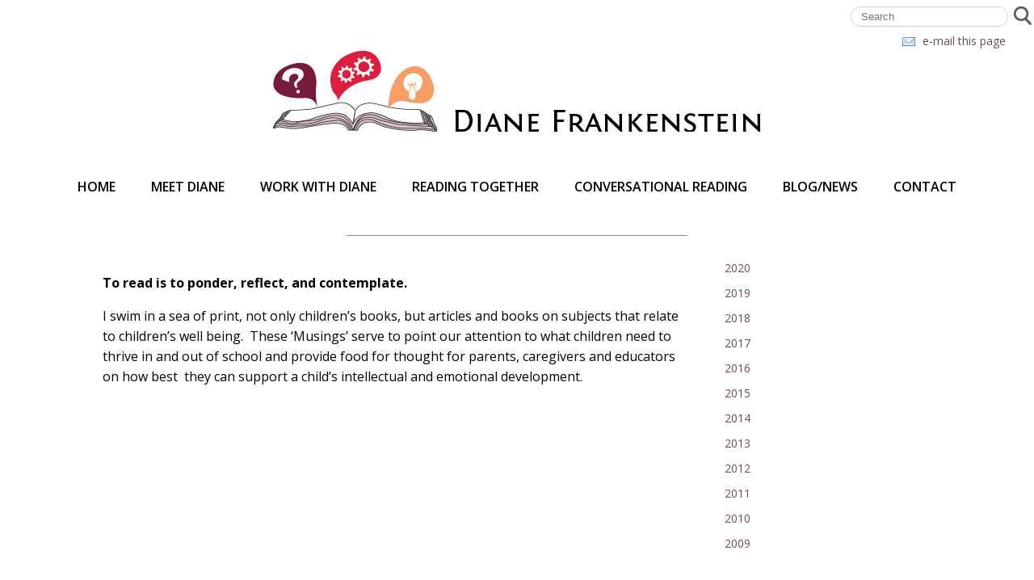

--- FILE ---
content_type: text/html; charset=UTF-8
request_url: http://www.dianefrankenstein.com/musings/3267/
body_size: 4487
content:

<!DOCTYPE html>
<html lang="en-US">
<head>
<meta charset="UTF-8" />
<title>Diane Frankenstein  &#8212; Musings &#8211; A Blog Promoting Early Literacy and Reading Comprehension</title>
<link rel="profile" href="http://gmpg.org/xfn/11" />
<link rel="stylesheet" type="text/css" media="all" href="http://www.dianefrankenstein.com/wp-content/themes/Diane%20Frankenstein%202014/style.css" />
<link rel="pingback" href="http://www.dianefrankenstein.com/xmlrpc.php" />
<link href='http://fonts.googleapis.com/css?family=Open+Sans:400,600,700' rel='stylesheet' type='text/css'>
<meta name="viewport" content="width=device-width" />

<!-- All in One SEO Pack 2.3.13.2 by Michael Torbert of Semper Fi Web Design[-1,-1] -->
<link rel='prev' href='http://www.dianefrankenstein.com/musings/3266/%20class=post-page-numbers' />

<link rel="canonical" href="http://www.dianefrankenstein.com/musings/3267/" />
<!-- /all in one seo pack -->
<link rel='dns-prefetch' href='//s.w.org' />
		<script type="text/javascript">
			window._wpemojiSettings = {"baseUrl":"https:\/\/s.w.org\/images\/core\/emoji\/12.0.0-1\/72x72\/","ext":".png","svgUrl":"https:\/\/s.w.org\/images\/core\/emoji\/12.0.0-1\/svg\/","svgExt":".svg","source":{"concatemoji":"http:\/\/www.dianefrankenstein.com\/wp-includes\/js\/wp-emoji-release.min.js?ver=5.2.21"}};
			!function(e,a,t){var n,r,o,i=a.createElement("canvas"),p=i.getContext&&i.getContext("2d");function s(e,t){var a=String.fromCharCode;p.clearRect(0,0,i.width,i.height),p.fillText(a.apply(this,e),0,0);e=i.toDataURL();return p.clearRect(0,0,i.width,i.height),p.fillText(a.apply(this,t),0,0),e===i.toDataURL()}function c(e){var t=a.createElement("script");t.src=e,t.defer=t.type="text/javascript",a.getElementsByTagName("head")[0].appendChild(t)}for(o=Array("flag","emoji"),t.supports={everything:!0,everythingExceptFlag:!0},r=0;r<o.length;r++)t.supports[o[r]]=function(e){if(!p||!p.fillText)return!1;switch(p.textBaseline="top",p.font="600 32px Arial",e){case"flag":return s([55356,56826,55356,56819],[55356,56826,8203,55356,56819])?!1:!s([55356,57332,56128,56423,56128,56418,56128,56421,56128,56430,56128,56423,56128,56447],[55356,57332,8203,56128,56423,8203,56128,56418,8203,56128,56421,8203,56128,56430,8203,56128,56423,8203,56128,56447]);case"emoji":return!s([55357,56424,55356,57342,8205,55358,56605,8205,55357,56424,55356,57340],[55357,56424,55356,57342,8203,55358,56605,8203,55357,56424,55356,57340])}return!1}(o[r]),t.supports.everything=t.supports.everything&&t.supports[o[r]],"flag"!==o[r]&&(t.supports.everythingExceptFlag=t.supports.everythingExceptFlag&&t.supports[o[r]]);t.supports.everythingExceptFlag=t.supports.everythingExceptFlag&&!t.supports.flag,t.DOMReady=!1,t.readyCallback=function(){t.DOMReady=!0},t.supports.everything||(n=function(){t.readyCallback()},a.addEventListener?(a.addEventListener("DOMContentLoaded",n,!1),e.addEventListener("load",n,!1)):(e.attachEvent("onload",n),a.attachEvent("onreadystatechange",function(){"complete"===a.readyState&&t.readyCallback()})),(n=t.source||{}).concatemoji?c(n.concatemoji):n.wpemoji&&n.twemoji&&(c(n.twemoji),c(n.wpemoji)))}(window,document,window._wpemojiSettings);
		</script>
		<style type="text/css">
img.wp-smiley,
img.emoji {
	display: inline !important;
	border: none !important;
	box-shadow: none !important;
	height: 1em !important;
	width: 1em !important;
	margin: 0 .07em !important;
	vertical-align: -0.1em !important;
	background: none !important;
	padding: 0 !important;
}
</style>
	<link rel='stylesheet' id='wp-block-library-css'  href='http://www.dianefrankenstein.com/wp-includes/css/dist/block-library/style.min.css?ver=5.2.21' type='text/css' media='all' />
<link rel='stylesheet' id='wp-email-css'  href='http://www.dianefrankenstein.com/wp-content/plugins/wp-email/email-css.css?ver=2.67.5' type='text/css' media='all' />
<link rel='stylesheet' id='wp-pagenavi-css'  href='http://www.dianefrankenstein.com/wp-content/plugins/wp-pagenavi/pagenavi-css.css?ver=2.70' type='text/css' media='all' />
<script type='text/javascript' src='http://www.dianefrankenstein.com/wp-includes/js/jquery/jquery.js?ver=1.12.4-wp'></script>
<script type='text/javascript' src='http://www.dianefrankenstein.com/wp-includes/js/jquery/jquery-migrate.min.js?ver=1.4.1'></script>
<link rel='https://api.w.org/' href='http://www.dianefrankenstein.com/wp-json/' />
<link rel="EditURI" type="application/rsd+xml" title="RSD" href="http://www.dianefrankenstein.com/xmlrpc.php?rsd" />
<link rel="wlwmanifest" type="application/wlwmanifest+xml" href="http://www.dianefrankenstein.com/wp-includes/wlwmanifest.xml" /> 
<meta name="generator" content="WordPress 5.2.21" />
<link rel='shortlink' href='http://www.dianefrankenstein.com/?p=16' />
<link rel="alternate" type="application/json+oembed" href="http://www.dianefrankenstein.com/wp-json/oembed/1.0/embed?url=http%3A%2F%2Fwww.dianefrankenstein.com%2Fmusings%2F" />
<link rel="alternate" type="text/xml+oembed" href="http://www.dianefrankenstein.com/wp-json/oembed/1.0/embed?url=http%3A%2F%2Fwww.dianefrankenstein.com%2Fmusings%2F&#038;format=xml" />
<script type="text/javascript">
jQuery(document).ready(function($){
    // Cache selectors for faster performance.
    var $window = $(window),
        $mainMenuBar = $('#menu-row'),
        $mainMenuBarAnchor = $('#mainMenuBarAnchor');

    // Run this on scroll events.
    $window.scroll(function() {
        var window_top = $window.scrollTop();
        var div_top = $mainMenuBarAnchor.offset().top;
        if (window_top > div_top) {
            // Make the div sticky.
            $mainMenuBar.addClass('stick');
            $mainMenuBarAnchor.height($mainMenuBar.height());
        }
        else {
            // Unstick the div.
            $mainMenuBar.removeClass('stick');
            $mainMenuBarAnchor.height(0);
        }
    });
});
</script>
</head>

<body class="page-template page-template-page_musings page-template-page_musings-php page page-id-16 paged-3267 page-paged-3267">
<div id="wrapper" class="hfeed">

	<div id="header">
		<a id="mobile-menu-button" href="#mobile-menu">
		  &#9776; <span>Menu</span>
		</a>

			<form method="get" id="searchform" action="http://www.dianefrankenstein.com/">
		<label for="s" class="assistive-text offsides">Search</label>
		<input type="text" class="field" name="s" id="s" placeholder="Search" />
		<!--<input type="submit" class="submit" name="submit" id="searchsubmit" value="Search" />-->
		<input type="image" src="http://www.dianefrankenstein.com/wp-content/themes/Diane%20Frankenstein%202014/images/search.jpg" alt="Search" />
	</form>
		<div class="clear"></div>
		<div class="email-to">
			<a href="http://www.dianefrankenstein.com/musings/email/" title="e-mail this page" rel="nofollow"><img class="WP-EmailIcon" src="http://www.dianefrankenstein.com/wp-content/plugins/wp-email/images/email_famfamfam.png" alt="e-mail this page" title="e-mail this page" style="border: 0px;" /></a>&nbsp;<a href="http://www.dianefrankenstein.com/musings/email/" title="e-mail this page" rel="nofollow">e-mail this page</a>
		</div>
		<div class="clear"></div>
		<div id="logo"><a href="http://www.dianefrankenstein.com"><img src="http://www.dianefrankenstein.com/wp-content/themes/Diane%20Frankenstein%202014/images/diane-frankenstein-logo.jpg" alt="Diane Frankenstein - Home Link" /></a></div>
		<div id="mainMenuBarAnchor"></div>
		<div id="menu-row">
				<div id="menu"><div class="menu-primary-nav-container"><ul id="menu-primary-nav" class="menu"><li id="menu-item-3583" class="menu-item menu-item-type-post_type menu-item-object-page menu-item-home menu-item-3583"><a href="http://www.dianefrankenstein.com/">Home</a></li>
<li id="menu-item-3538" class="menu-item menu-item-type-post_type menu-item-object-page menu-item-3538"><a href="http://www.dianefrankenstein.com/meet-diane/">Meet Diane</a></li>
<li id="menu-item-3535" class="menu-item menu-item-type-post_type menu-item-object-page menu-item-3535"><a href="http://www.dianefrankenstein.com/consulting/">Work with Diane</a></li>
<li id="menu-item-3631" class="menu-item menu-item-type-post_type menu-item-object-page menu-item-3631"><a href="http://www.dianefrankenstein.com/reading-together/">Reading Together</a></li>
<li id="menu-item-3628" class="menu-item menu-item-type-post_type menu-item-object-page menu-item-3628"><a href="http://www.dianefrankenstein.com/conversational-reading/">Conversational Reading</a></li>
<li id="menu-item-3689" class="menu-item menu-item-type-post_type menu-item-object-page menu-item-3689"><a href="http://www.dianefrankenstein.com/blog/">Blog/News</a></li>
<li id="menu-item-3749" class="menu-item menu-item-type-post_type menu-item-object-page menu-item-3749"><a href="http://www.dianefrankenstein.com/contact/">Contact</a></li>
</ul></div></div>
		</div><!--menu row-->

		<div class="offsides">Read a book, ask a question, start a conversation.</div>
	</div><!-- #header -->

	<div id="container">
	<div class="divider-line"></div>


<div id="content">
	<div id="main">
		
			<p><strong>To read is to ponder, reflect, and contemplate.</strong></p>
<p>I swim in a sea of print, not only children’s books, but articles and books on subjects that relate to children’s well being.  These ‘Musings’ serve to point our attention to what children need to thrive in and out of school and provide food for thought for parents, caregivers and educators on how best  they can support a child&#8217;s intellectual and emotional development.</p>
<p>&nbsp;</p>

			</div>
	<div class="divider-line mobile-only"></div>
	<div id="sidebar">
		<div class="sidebar" class="widget" ><h2 class="offsides">Annual Archive</h2>	<ul>
		<li><a href='http://www.dianefrankenstein.com/2020/'>2020</a></li>
	<li><a href='http://www.dianefrankenstein.com/2019/'>2019</a></li>
	<li><a href='http://www.dianefrankenstein.com/2018/'>2018</a></li>
	<li><a href='http://www.dianefrankenstein.com/2017/'>2017</a></li>
	<li><a href='http://www.dianefrankenstein.com/2016/'>2016</a></li>
	<li><a href='http://www.dianefrankenstein.com/2015/'>2015</a></li>
	<li><a href='http://www.dianefrankenstein.com/2014/'>2014</a></li>
	<li><a href='http://www.dianefrankenstein.com/2013/'>2013</a></li>
	<li><a href='http://www.dianefrankenstein.com/2012/'>2012</a></li>
	<li><a href='http://www.dianefrankenstein.com/2011/'>2011</a></li>
	<li><a href='http://www.dianefrankenstein.com/2010/'>2010</a></li>
	<li><a href='http://www.dianefrankenstein.com/2009/'>2009</a></li>
	</ul>
	</div>	</div>
</div><!--end content-->




	<div class="clear"></div>
</div><!-- #container -->
</div><!-- #wrapper -->
<div id="mobile-menu">
	<div id="footer-menu"><div class="menu-footer-nav-container"><ul id="menu-footer-nav" class="menu"><li id="menu-item-3577" class="menu-item menu-item-type-post_type menu-item-object-page menu-item-home menu-item-3577"><a href="http://www.dianefrankenstein.com/">Home</a></li>
<li id="menu-item-3582" class="menu-item menu-item-type-post_type menu-item-object-page menu-item-3582"><a href="http://www.dianefrankenstein.com/meet-diane/">Meet Diane</a></li>
<li id="menu-item-3581" class="menu-item menu-item-type-post_type menu-item-object-page menu-item-3581"><a href="http://www.dianefrankenstein.com/consulting/">Work with Diane</a></li>
<li id="menu-item-3774" class="menu-item menu-item-type-post_type menu-item-object-page menu-item-3774"><a href="http://www.dianefrankenstein.com/conversational-reading/">Conversational Reading</a></li>
<li id="menu-item-3691" class="menu-item menu-item-type-post_type menu-item-object-page menu-item-3691"><a href="http://www.dianefrankenstein.com/reading-together/">Reading Together</a></li>
<li id="menu-item-3690" class="menu-item menu-item-type-post_type menu-item-object-page menu-item-3690"><a href="http://www.dianefrankenstein.com/blog/">Blog/News</a></li>
<li id="menu-item-3748" class="menu-item menu-item-type-post_type menu-item-object-page menu-item-3748"><a href="http://www.dianefrankenstein.com/contact/">Contact</a></li>
</ul></div></div>
	<h2>CONTACT</h2>
	<p>Reach Diane Frankenstein at:<br /><a href="mailto:diane@dianefrankenstein.com">diane@dianefrankenstein.com</a></p>
	<a target="_blank" href="http://www.facebook.com/pages/Diane-Frankenstein/205159237128"><img src="http://www.dianefrankenstein.com/wp-content/themes/Diane%20Frankenstein%202014/images/icon-facebook.png" alt="facebook" /></a>
	<a target="_blank" href=""><img src="http://www.dianefrankenstein.com/wp-content/themes/Diane%20Frankenstein%202014/images/icon-linkedin.png" alt="LinkedIn" /></a>
	<p>&copy; 2026 Diane Frankenstein. All Rights Reserved.</p>
</div><!--mobile menu-->
<div id="footer" role="contentinfo">
	<div id="footer-content">
			<div class="third">
				<h2>CONNECT</h2>
				<a target="_blank" href="http://www.facebook.com/pages/Diane-Frankenstein/205159237128"><img src="http://www.dianefrankenstein.com/wp-content/themes/Diane%20Frankenstein%202014/images/icon-facebook.png" alt="facebook" /></a>
				<a target="_blank" href="http://www.linkedin.com/in/dianefrankenstein"><img src="http://www.dianefrankenstein.com/wp-content/themes/Diane%20Frankenstein%202014/images/icon-linkedin.png" alt="LinkedIn" /></a>
			</div>
			<div class="third">
				<h2>NAVIGATE</h2>
				<div id="footer-menu"><div class="menu-footer-nav-container"><ul id="menu-footer-nav-1" class="menu"><li class="menu-item menu-item-type-post_type menu-item-object-page menu-item-home menu-item-3577"><a href="http://www.dianefrankenstein.com/">Home</a></li>
<li class="menu-item menu-item-type-post_type menu-item-object-page menu-item-3582"><a href="http://www.dianefrankenstein.com/meet-diane/">Meet Diane</a></li>
<li class="menu-item menu-item-type-post_type menu-item-object-page menu-item-3581"><a href="http://www.dianefrankenstein.com/consulting/">Work with Diane</a></li>
<li class="menu-item menu-item-type-post_type menu-item-object-page menu-item-3774"><a href="http://www.dianefrankenstein.com/conversational-reading/">Conversational Reading</a></li>
<li class="menu-item menu-item-type-post_type menu-item-object-page menu-item-3691"><a href="http://www.dianefrankenstein.com/reading-together/">Reading Together</a></li>
<li class="menu-item menu-item-type-post_type menu-item-object-page menu-item-3690"><a href="http://www.dianefrankenstein.com/blog/">Blog/News</a></li>
<li class="menu-item menu-item-type-post_type menu-item-object-page menu-item-3748"><a href="http://www.dianefrankenstein.com/contact/">Contact</a></li>
</ul></div></div>
			</div>
			<div class="third">
				<h2>CONTACT</h2>
				<p>Reach Diane Frankenstein at:<br /><a href="mailto:diane@dianefrankenstein.com">diane@dianefrankenstein.com</a></p>
			</div>
			<div class="clear"></div>
			<p>&copy; 2026 Diane Frankenstein. All Rights Reserved.</p>

	</div><!--footer content-->
</div><!-- #footer -->



<script type='text/javascript'>
/* <![CDATA[ */
var emailL10n = {"ajax_url":"http:\/\/www.dianefrankenstein.com\/wp-admin\/admin-ajax.php","max_allowed":"5","text_error":"The Following Error Occurs:","text_name_invalid":"- Your Name is empty\/invalid","text_email_invalid":"- Your Email is empty\/invalid","text_remarks_invalid":"- Your Remarks is invalid","text_friend_names_empty":"- Friend Name(s) is empty","text_friend_name_invalid":"- Friend Name is empty\/invalid: ","text_max_friend_names_allowed":"- Maximum 5 Friend Names allowed","text_friend_emails_empty":"- Friend Email(s) is empty","text_friend_email_invalid":"- Friend Email is invalid: ","text_max_friend_emails_allowed":"- Maximum 5 Friend Emails allowed","text_friends_tally":"- Friend Name(s) count does not tally with Friend Email(s) count","text_image_verify_empty":"- Image Verification is empty"};
/* ]]> */
</script>
<script type='text/javascript' src='http://www.dianefrankenstein.com/wp-content/plugins/wp-email/email-js.js?ver=2.67.5'></script>
<script type='text/javascript' src='http://www.dianefrankenstein.com/wp-includes/js/wp-embed.min.js?ver=5.2.21'></script>
<!-- WiredMinds eMetrics tracking with Enterprise Edition V5.4 START -->
<script type='text/javascript' src='https://count.carrierzone.com/app/count_server/count.js'></script>
<script type='text/javascript'><!--
wm_custnum='23a482d4b6b05999';
wm_page_name='index.php';
wm_group_name='/services/webpages/d/i/dianefrankenstein.com/public';
wm_campaign_key='campaign_id';
wm_track_alt='';
wiredminds.count();
// -->
</script>
<!-- WiredMinds eMetrics tracking with Enterprise Edition V5.4 END -->
</body>
</html>



--- FILE ---
content_type: text/css
request_url: http://www.dianefrankenstein.com/wp-content/themes/Diane%20Frankenstein%202014/style.css
body_size: 2714
content:
/*
Theme Name: Diane Frankenstein 2014
Theme URI: 
Description:  Custom theme by Jeff Roberts Web Design
Version: 1
Author: Jeff Roberts Web Design
Author URI: http://www.jeffrobertswebdesign.com
Tags: 

*/

body {
	line-height: 160%;
	font-size: 16px;
	color: #000;
	font-family: 'Open Sans', 'open sans', georgia, arial;
	margin: 0;
	padding: 0;
	top: 0;
}

/* STRUCTURE */

#wrapper {
	max-width: 1280px;
	margin: 0 auto;
}

#header {

}

#header h1,
#header .description {
	
}

.email-to {
	float: right;
	font-size: 14px;
	margin-right: 35px;
}

.email-to a img {
	padding-top: 6px;
	margin-right: 5px;
	float: left;
}

.email-to a {
	text-decoration: none;
}

.email-to a:hover {
	text-decoration: underline;
}

#logo {
	max-width: 604px;
	width: 95%;
	margin: 0 auto 20px;
}

#logo img {
	max-width: 100%;
	height: auto;
	display: block;
}

#container {
	padding-bottom: 60px;
}

.divider-line {
	height: 1px;
	border-bottom: solid 1px #898989;
	width: 33%;
	margin: 0 auto 30px;
}

#hero-image {
	margin: 0 auto 40px;
	max-width: 1280px;
	width: 100%;
}

#hero-image img {
	max-width: 100%;
	height: auto;
	display: block;
}

#content {
	max-width: 1027px;
	width: 100%;
	margin: 0 auto
}

.content-blocks {
}

.content-block {
	width: 29%;
	float: left;
	margin: 0 2% 90px;
	//min-height: 550px;
}

.content-block:nth-child(3n+4){
	clear: both;
}

.content-image {
	margin: 0 auto 30px;
	max-width: 100%;
	height: auto;
	display: block;
}

	
.image-container {
	height: 284px;
	max-width: 100%;
}

.content-block h2 {
	text-transform: uppercase;
	font-weight: 700;
	font-size: 24px;
	margin: 0 0 15px 0;
}

.content-block-wide {
	width: 62%;
	float: left;
	margin: 0 2% 90px 0;
	padding-left: 2%;
	border-left: solid 1px #898989;
}

.content-block-wide .content-image {
	margin: 0 35px 0 0;
	float: left;
	max-width: 50%;
	height: auto;
	display: block;
}

.content-block-wide h2 {
	text-transform: uppercase;
	font-weight: 700;
	font-size: 24px;
	margin: 0 0 15px 0;
}

.thumbnail img {
	float: left;
	margin-right: 40px;
	margin-bottom: 20px;
}

.video {
	//float: left;
	//margin: 0 4% 0 0;
	//max-width: 48%;
}

.video iframe {
	//max-width: 100% !important;
	//display: block;
}

.video-container {
	max-width: 48%;
	width: 48%;
	float: left;
	margin: 0 4% 0 0;
}

.page-id-7 .video-container {
	max-width: 80%;
	width: 80%;
	margin-left: 10%;
}

#video-block p {
	width: 100%;
}

.video {
	//float: left;
	//margin: 0 4% 0 0;
	//max-width: 48%;
	position: relative; 
	padding-bottom: 56.25%; 
	padding-top: 30px; 
	height: 0;
	verflow: hidden; 	
}

.video iframe {
	//max-width: 100% !important;
	//display: block;
	position: absolute; 
	top: 0; 
	left: 0; 
	width: 100%; 
	height: 100%;	
}

#video-block p {
	float: left;
	max-width: 48%;
	margin-top: 0;
	padding-top: 0;
}


#main {
	width: 70%;
	float: left;
}

#main img {
	max-width: 100% !important;
	height: auto !important;
	display: block !important;
}

#sidebar {
	width: 25%;
	float: right;
	font-size: 14px;
}

#sidebar img {
	max-width: 100%;
	height: auto;
	display: block;
}

#sidebar h2 {
	font-weight: 600;
	font-size: 20px;
}

#sidebar ul {
	margin: 0;
	padding: 0;
	list-style-type: none;
}

#sidebar ul li {
	margin-bottom: 12px;
	line-height: 140%;
}

#sidebar ul li a {
	text-decoration: none;
}

#sidebar ul li a:hover {
	text-decoration: underline;
}

#content {
	
}

.excerpts {
	width: 80%;
	padding: 8% 10%;
	border: solid 1px #ACACAC;
	margin-bottom: 40px;
}

#footer {
	background: #C8E2D8;
	width: 100%;
	padding: 40px 0;
	text-align: center;
}

#footer-content {
	max-width: 1280px;
	margin: 0 auto;
}

#footer-content img {
	max-width: 70px;
	margin: 0 4px;
	height: auto;
}

.third {
	width: 31%;
	float: left;
	margin: 0 1%;
	text-align: center;
}

.widget {
	
}

/* MENU */

.stick {
    position: fixed !important;
    z-index: 9000;
    top: 0;
}

#menu-row {
	width: 100%;
	background-color:rgba(255,255,255,0.9);
	//box-shadow: 0 4px 0 #ADADAD;
	//border-bottom: solid 4px rgba(173,173,173,.8);
	display: block;
	//position: relative;
	z-index: 9999;
  -moz-background-clip: border;     /* Firefox 3.6 */
  -webkit-background-clip: border;  /* Safari 4? Chrome 6? */
  background-clip: border-box;      /* Firefox 4, Safari 5, Opera 10, IE 9 */
}

.menu-primary-nav-container {
  display: table;
  margin: 0 auto;
}

#menu {
	display: block;
	margin-bottom: 30px;
	max-width: 1280px;
	padding-top: 20px;
}

#menu ul {
	//width: auto;
	//margin: 0 auto;
	padding: 0;
	list-style-type: none;
	//display: table;
	//table-layout: fixed;
}

#menu ul li {
	//float: left;
	//display: table-cell;
	//width: 20%;
	text-align: center;
	display: inline;
}

#menu ul li a {
	text-decoration: none;
	text-transform: uppercase;
	color: #000000;
	font-size: 16px;
	font-family: "open sans";
	font-weight: 600;
	padding: 0 20px;
}

#menu ul li.current_page_item a,
#menu ul li a:hover {
	color: #DF1C3E;
}

#footer-menu ul {
	margin: 0;
	padding: 0;
	list-style-type: none;
}

#footer-menu ul li {
	text-align: center;
}

#footer-menu ul li a {
	text-decoration: none;
	color: #000;
}

#footer-menu ul li a:hover {
	text-decoration: underline;
}

/* END MENU */

/* FORMS */

#searchform {
	margin-top: 8px;
	float: right;
}

#searchform .field {
	border: solid 1px #D1D1D1;
	border-radius: 20px;
	float: left;
	padding: 4px 12px;
	margin-right: 3px;
}

/* END FORMS */

/* MOBILE */

.mobile-only {
	display: none;
}

#mobile-menu-button {
	color: #261256;
	background: #fff;
	padding: 3px 6px;
	text-decoration: none !important;
	position: absolute;
	top: 4px;
	right: 4px;
	position: fixed;
	z-index: 4000;
	display: none;
	font-size: 23px;
	border-radius: 50%;
	border: solid 1px #898989;
	//box-shadow: 0 0 3px #781A3E;
}

#mobile-menu-button:hover {
	text-decoration: none !important;
}

#mobile-menu-button span {
	position: absolute;
	top: -9999px;
	left: -9999px;
}


#mobile-menu {
	display: none;
	width: 100%;
	background: #C8E2D8;
	text-align: center;
	color: #000;
	font-size: 14px;
	line-height: 140%;
	padding-bottom: 20px;
}

#mobile-menu img {
	max-width: 50px;
	height: 50px;
}

#mobile-menu h3 {
	font-size: 16px;
	color: #FFFFFF;
	margin-top: 15px;
}

#mobile-menu ul {
	margin: 0;
	padding: 0;
	list-style: none;
	background: #2E353F;
	position: relative;
	z-index: 8500;
}

#mobile-menu ul li {
	width: 100%;
	text-align: left;
}

#mobile-menu ul li a:hover {
	background: #1B1F25;
}

#mobile-menu ul li a {
	display: block;
	width: 96%;
	padding: 3px 2%;
	text-decoration: none !important;
	border-bottom: solid 1px #D8D7D7;
	color: #fff;
	font-size: 16px;
}

#mobile-menu ul ul {
	display: none;
	background: #3E4755;
	margin: 0;
	padding: 0;
	position: relative;
	z-index: 9000;
}

#mobile-menu ul ul li a {
	padding: 3px 2% 3px 3%;
}

#mobile-menu ul li:hover ul {
	display: block;
}

#mobile-menu #social {
	float: left;
	margin-bottom: 15px;
}

/* END MOBILE */


/* POSTS */

.post-link-title {
	margin-bottom: 8px;
	padding: 0;
	line-height: 100%;
}

h2.post-link-title {
	color: #000000;
	font-size: 30px;
	font-family: "open sans";
}

.the-date {
	line-height: 100%;
	font-size: 12px;
	font-weight: bold;
	color: #898989;
}


/* END POSTS */

/* END STRUCTURE */


/* FONTS */

h1 {

}

h2 {
	line-height: 100%;
	margin: 10px 0 5px 0;
	font-weight: 600;
	font-size: 26px;
}

h3 {

}

a {
	outline: none;
	border: none;
	color: #6F4B59;
}

a:hover {
	color: #583D47;
}

a.read-more {
	background: #6F4B59;
	display: inline-block;
	color: #fff;
	font-size: 18px;
	font-weight: 600;
	text-decoration: none;
	padding: 7px 8px;
}

a.read-more:hover {
	background: #583D47;
}



/* END FONTS */
	
.offsides {
	position: absolute;
	top: -9999px;
	left: -9999px;
}

.clear {clear: both;}

.left {float: left; }
.right {float: right; }

.alignleft {
	float: left;
	margin: 0 40px 20px 0;
}

.alignright {
	float: right;
	margin: 0 0 20px 40px;
}

.alignnone {
	clear: both;
}

img {border: none; }

hr {
	border: none;
	border-bottom: solid 1px #8A8A8A;
	width: 70%;
	margin: 40px auto;
	background: transparent;
}

@media only screen and (max-width: 720px), only screen and (max-device-width: 720px) {
	
	#content {
		width: 98%;
		margin: 0 auto;
	}
	
	.video-container {
		width: 98%;
		max-width: 98%;
		margin: 0 auto 15px;
		float: none;
	}
	
	.video {
		max-width: 100%;
		width: 100%;
		margin: 0 auto;
		float: none;
	}
	
	.video iframe {
		margin: 0 auto;
	}
	
	#video-block p {
		width: 98%;
		max-width: 98%;
		margin: 0 auto;
		float: none;
	}
	
	.content-block {
		width: 46%;
		float: left;
		margin: 0 2% 90px;
		word-wrap: break-word;
	}
	
	.content-block:nth-child(2n+3){
		clear: both;
	}
	
	.content-block:nth-child(3n+4) {
		clear: none;
		float: left;
	}

	.content-image {
		margin: 0 auto 30px;
		max-width: 100%;
		height: auto;
		display: block;
	}

	.content-block h2 {
		text-transform: uppercase;
		font-weight: 700;
		font-size: 24px;
		margin: 0 0 15px 0;
	}
	
	.content-block-wide {
		width: 98%;
		float: none;
		margin: 0 2auto;
		padding: none;
		border-left: none;
		clear: both;
		text-align: center;
	}

	.content-block-wide .content-image {
		margin: 0 auto;
		float: none;
		max-width: 100%;
		height: auto;
		display: block;
	}
	
	#menu-bar,
	#menu {
		display: none;
	}
	#mobile-menu-button,
	#mobile-menu {
		display: block;
	}
	#footer {
		display: none;
	}
	
	#searchform {
		float: left;
	}
	
	#main,
	#sidebar {
		width: 100%;
		float: none;
		clear: both;
	}
	
	.mobile-only {
		display: block;
	}
}

@media only screen and (max-width: 1176px), only screen and (max-device-width: 1176px) {
	#menu ul li a {
		text-decoration: none;
		text-transform: uppercase;
		color: #000000;
		font-size: 12px;
		font-family: "open sans";
		font-weight: 600;
		padding: 0 5px;
	}
}



@media only screen and (max-width: 1000px), only screen and (max-device-width: 1000px) {
	#container {
		padding: 20px 2%;
	}
}

@media only screen and (max-width: 600px), only screen and (max-device-width: 600px) {
	.wp-pagenavi a.page, span.extend, a.last {
		display: none;
 	}
}

@media only screen and (max-width: 500px), only screen and (max-device-width: 500px) {
	.content-block {
		width: 98%;
		max-width: 98%;
		margin: 0 auto;
		float: none;
		text-align: center;
		height: auto;
		padding-bottom: 30px;
	}
}

@media only screen and (max-width: 500px), only screen and (max-device-width: 500px) {
	.page-template-page_blog-php img,
	.single-post img {
		margin: 0 auto 15px;
		float: none;
		
	}
}